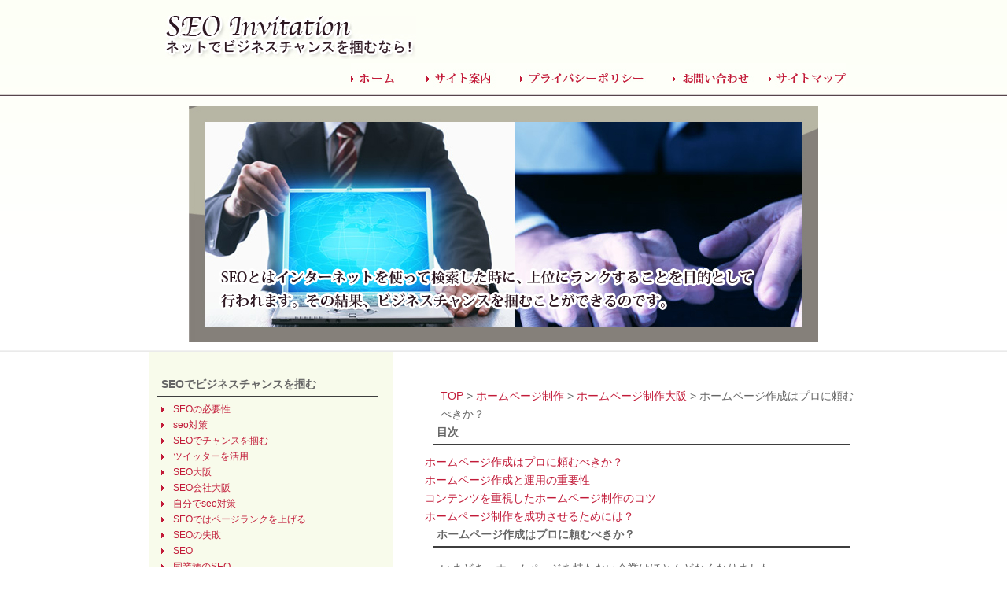

--- FILE ---
content_type: text/html
request_url: https://www.anzbms-iof.org/blow.html
body_size: 3631
content:
<!DOCTYPE html PUBLIC "-//W3C//DTD XHTML 1.0 Transitional//EN" "http://www.w3.org/TR/xhtml1/DTD/xhtml1-transitional.dtd">
<html xmlns="http://www.w3.org/1999/xhtml" lang="ja">
<head>
<meta http-equiv="Content-Type" content="text/html; charset=UTF-8" />
<meta http-equiv="Content-Style-Type" content="text/css" />
<meta http-equiv="content-script-type" content="text/javascript" />
<meta name="keywords" content="B型肝炎,給付金,請求,弁護士,損害賠償,和解調書" />
<meta name="description" content="SEO Invitation ネットでビジネスチャンスを掴むなら！ホームページ作成はプロに頼むべきか？。" />
<title>ホームページ作成はプロに頼むべきか？。seo対策 Invitation</title>
<link href="css/reset.css" rel="stylesheet" type="text/css" />
<link href="css/style.css" rel="stylesheet" type="text/css" />
<script type="text/javascript" src="js/jquery.js"></script>
<script type="text/javascript" src="js/smoothRollOver.js"></script>
</head>
<body>
<div id="wrap">
  <div class="header">
    <h1><img src="img/logo.jpg" width="319" height="55" alt="seo Invitation" /></h1>
    <ul class="navi">
      <li><a href="index.html"><img src="img/gnavi01_off.jpg" width="96" height="36" alt="ホーム" class="btn" /></a></li>
      <li><a href="siteinfo.html"><img src="img/gnavi02_off.jpg" width="119" height="36" alt="サイト案内" class="btn" /></a></li>
      <li><a href="privacypolicy.html"><img src="img/gnavi03_off.jpg" width="194" height="36" alt="プライバシーポリシー" class="btn" /></a></li>
      <li><a href="contact.html"><img src="img/gnavi04_off.jpg" width="122" height="36" alt="お問い合わせ" class="btn" /></a></li>
      <li><a href="sitemap.html"><img src="img/gnavi05_off.jpg" width="98" height="36" alt="サイトマップ" class="btn" /></a></li>
    </ul>
    <img src="img/recycling_img.jpg" width="800" height="300" alt="SEOとはインターネットを使って検索した時に、上位にランクすることを目的として行われます。その結果、ビジネスチャンスを掴むことができるのです。" class="headerImg" />
      </div>
  <!-- /header -->

  <div class="content clearfix">
    <div class="left">
      <h3>SEOでビジネスチャンスを掴む</h3>
      <ul>
        <li><a href="a_need.html">SEOの必要性</a></li>
        <li><a href="incomparability.html">seo対策</a></li>
        <li><a href="opportunity.html">SEOでチャンスを掴む</a></li>
        <li><a href="anzkotujiko.html">ツイッターを活用</a></li>
        <li><a href="anzska.html">SEO大阪</a></li>
        <li><a href="anzzeirisi.html">SEO会社大阪</a></li>
        <li><a href="anzworuniv.html">自分でseo対策</a></li>
        <li><a href="anzerishi.html">SEOではページランクを上げる</a></li>
        <li><a href="anzatumou.html">SEOの失敗</a></li>
        <li><a href="anzseop.html">SEO</a></li>
        <li><a href="anzizakay.html">同業種のSEO</a></li>
        <li><a href="exchange.html">リンク切れをなくしSEO</a></li>
        <li><a href="anzzakaya.html">SEO会社(大阪市)で乗り換える事も可能</a></li>
        <li><a href="anzkyuuin.html">SEO会社</a></li>
        <li><a href="metamorphosis.html">seo対策　内部</a></li>
        <li><a href="meditation.html">seo対策で優良サイト</a></li>
        <li><a href="anzeikiwa.html">Google  SEO</a></li>
        <li><a href="anzretal.html">SEO対策はベテランSEO会社に</a></li>
        <li><a href="anzchitai.html">SEOで顧客を呼び込む</a></li>
        <li><a href="anzaimu.html">ホームページ制作の後はSEOを重点的に</a></li>
        <li><a href="anzoutujiko.html">SEOは自分のサイトを把握してから</a></li>
        <li><a href="anzrecyce.html">Seoと併用したい集客対策</a></li>
        <li><a href="anzjiggng.html">SEOで知名度を上げる</a></li>
        <li><a href="anzinpurano.html">seo対策の一環として被リンクチェックを実践</a></li>
        <li><a href="anzsik.html">効果的なSEOとホームページ制作</a></li>
      </ul>
      <h3>ホームページ制作</h3>
      <ul>
        <li><a href="weighty_of_seo.html">ホームページ作成でなくSNS</a></li>
        <li><a href="straw.html">ホームページ制作やホームページ作成の方法</a></li>
        <li><a href="powerful.html">ホームページ作成前に大事なこと</a></li>
        <li><a href="blow.html">ホームページ作成はプロに頼むべきか？</a></li>
        <li><a href="anzhpseisku.html">ホームページ制作大阪</a></li>
        <li><a href="anzish.html">ホームページ制作</a></li>
        <li><a href="anzhoukou.html">ホームページ制作で大切なこと</a></li>
        <li><a href="anzseiei.html">ホームページ制作で情報配信</a></li>
        <li><a href="pleasurable.html">ホームページ制作とレンタルサーバー</a></li>
        <li><a href="propaganda.html">ホームページ制作には材料に使う文章が必要</a></li>
        <li><a href="credibility.html">ホームページ制作では素材を利用</a></li>
        <li><a href="approval.html">参考のホームページ制作</a></li>
      </ul>
    </div>
    <!-- /left -->
    <div class="right">
<p><a href="index.html">TOP</a> > <a href="anzish.html">ホームページ制作</a> > <a href="anzhpseisku.html">ホームページ制作大阪</a> > ホームページ作成はプロに頼むべきか？</p>
		
		<h2>目次</h2>
		<ol>
		<li><a href="blow.html#blow-1">ホームページ作成はプロに頼むべきか？</a></li>
		<li><a href="blow.html#blow-2">ホームページ作成と運用の重要性</a></li>
		<li><a href="blow.html#blow-3">コンテンツを重視したホームページ制作のコツ</a></li>
		<li><a href="blow.html#blow-4">ホームページ制作を成功させるためには？</a></li>
		</ol>
		
		
      <h2 id="blow-1">ホームページ作成はプロに頼むべきか？</h2>
<p>いまどき、ホームページを持たない企業はほとんどなくなりました。</p>
    <p>そこで、立ち上げたばかりのどんなに小さな企業でも、自社のホームページが無い場合、ホームページ作成を検討すると思います。</p>
    <p>その時に、ホームページ制作のプロに頼むべきか、自分たちで作るかをまず検討されると思います。恐らく、最初は<a href="powerful.html">ホームページ作成</a>のプロに頼むことを検討されると思いますが、プロに任せれば多大なお金がかかります。</p>
    <p>また、お金をかけてホームページを作ったからといって、メンテナンスができなければ検索されないホームページになってしまいます。</p>
    <p>そこで最初は大変だとおもいますが、最近は、無料や比較的安くHPを作れますので、無理して外注せずに、<a href="anzish.html">ホームページ制作</a>を自社ですることをおすすめします。</p>
      <p>
      大阪でホームページ制作会社を探すなら「<a href="anzhpseisku.html">ホームページ制作　大阪</a>」で検索。
      </p>

      

      <h2 id="blow-2">ホームページ作成と運用の重要性</h2>
      <p>
      <a href="index.html">大阪には、ホームページ作成</a>や運用をサポートする会社があります。ホームページは初めに作るときよりも、作った後の運用のほうが重要です。苦労して作ったホームページも、しっかりとした管理ができていなければ効果が小さくなってしまいます。</p>
      <p>継続的な管理を実現するためには、ユーザーに配慮し的確にボタンやメッセージを配置する必要があります。また、ユーザーの利便性を考え読みやすいホームページにすることも大切です。<a href="weighty_of_seo.html">大阪にあるホームページ作成</a>を手掛ける会社では、以上のようなポイントについて、効果的な支援を行っています。ホームページに関する知識や経験が少ない方であれば、この会社に依頼することがおすすめです。
      </p>


      <h2 id="blow-3">コンテンツを重視したホームページ制作のコツ</h2>
      <p>
      <a href="anzish.html">ホームページ制作</a>を外部の業者に委託するにあたり、コンテンツの内容を充実させることが重要なコツとして挙げられます。
近頃は、プロのエンジニアが在籍している専門業者が増えてきており、依頼先のサービスの良しあしをじっくりと比較することが良いでしょう。</p>
<p>
また、<a href="straw.html">ホームページ作成</a>の取り組み方について迷っていることがあれば、情報処理に関する専門的な知識を身に着けることがおすすめです。
最近では、コンテンツの利用料金の相場に注目をしている人が珍しくありませんが、最新の<a href="propaganda.html">ホームーページ製作</a>に関する事情をチェックすることが大事です。
      </p>
      

      <h2 id="blow-4">ホームページ制作を成功させるためには？</h2>
      <p>
      <a href="pleasurable.html">ホームページ制作</a>を成功させたいのであれば、相手の立場に立ったサイト作りが必要不可欠です。分かっている事実だけをただ並べても、それは人の心に寄り添った分かりやすいホームページとは言えません。したがって「読み手が何を求めているのか」「どのような情報を知りたがっているのか」をよく考えるようにしましょう。</p>
      <p><a href="powerful.html">ホームページ作成</a>では、このような細かい配慮や気配りが集客に繋がっていきます。自分以外の視点から物事を考えるのは大変なことですが、「ホームページ作りを成功させるため」と思って積極的に挑戦していくようにしましょう。
      </p>
      

		<h2>関連</h2>
		<ul>
        <li><a href="powerful.html">ホームページ作成前に大事なこと</a></li>
        <li><a href="blow.html">ホームページ作成はプロに頼むべきか？</a></li>
        <li><a href="anzhpseisku.html">ホームページ制作大阪</a></li>
		</ul>


    </div>
    <!-- /right -->
  </div>
  <!-- /content -->
</div>
<!-- /wrap -->
<div id="footer">
  <div class="footerInner">
    <ul class="clearfix">
        <li><a href="anzdatumo.html">痛みの少ない脱毛</a></li>
   </ul>    
    <p>copyright&copy;<a href="index.html">SEO Invitation ネットでビジネスチャンスを掴むならseo対策！</a>.All Rights Reserved.更新日-2015年6月25日</p>
  </div>
  <!-- /footer-->
</div>
<!-- /footerwrap -->
</body>
</html>


--- FILE ---
content_type: text/css
request_url: https://www.anzbms-iof.org/css/style.css
body_size: 1003
content:
@charset "utf-8";

/* =================================================================== 
 * style info :  ���ʐݒ� (���̉ӏ��͊�{�I�ɕύX���Ȃ�) 
 * =================================================================== */
body {
	background: url(../img/bk.gif) repeat-x;
	color: #666;	
	font-size: 14px;	
	font-family: "���C���I","Meiryo",verdana,"�q���M�m�p�S Pro W3","Hiragino Kaku Gothic Pro",Osaka,"�l�r �o�S�V�b�N","MS PGothic",Sans-Serif;	
	line-height: 1.7;
}

*html body {	
/* for IF6 */	
	font-family: "�l�r �o�S�V�b�N","MS PGothic",Sans-Serif;
}

a {	
	color: #c21b39;
	text-decoration: none;
	}
a:visited {
	
}
a:hover {	
	text-decoration: none;	
	color: #57a5fd;
	}
a:active {}

/*--- clearfix */
.clearfix:after { content: "."; display: block; visibility: hidden; height: 0.1px; font-size: 0.1em; line-height: 0; clear: both; }
.clearfix { min-height: 1em; }
*html .clearfix { height: 1em; }

/* =================================================================== 
 * style info :  �S�ŋ��ʐݒ� (���̉ӏ��͊�{�I�ɕύX���Ȃ�) 
 * =================================================================== */

#wrap {
	width: 900px;
	margin: 0 auto;
	padding: 0 0 100px 0;
	background:url(../img/content_bk.gif) repeat-y;
	}

.header {
	position:relative;
	width: 900px;
	height: 447px;
	background:url(../img/bk.gif) repeat-x;
	margin: 0 0 30px 0;
}

h1 {
	padding: 20px 0 0 20px;
}

.navi {
	width: 629px;
	height: 36px;
	position: absolute;
	top: 80px;
	right: 15px;
}

.navi li {
	float: left;
}

.headerImg {
	position: absolute;
	top: 135px;
	left: 50px;
}

.right {
	width: 550px;
	float: right;
}

.left {
	width:300px;
	float: left;
}

#footer {
	background: url(../img/footer_bg.gif) repeat-x #f8fbeb;
	padding: 40px 0 130px 0;
}

.footerInner {
	width: 900px;
	margin: 0 auto;
}

/* =================================================================== 
 * style info :  �S�ŋ��ʐݒ� (���̉ӏ��͊�{�I�ɕύX���Ȃ�) 
 * =================================================================== */

h2 {
	font-weight: bold;
	border-bottom: 2px solid #3e3e3e;
	padding: 0 0 3px 5px;
	margin: 0 10px 10px 10px;
}

h3 {
	font-weight: bold;
	border-bottom: 2px solid #3e3e3e;
	padding: 0 0 3px 5px;
	margin: 0 10px 5px 10px;
}

.right p {
	margin: 15px 0 0 20px;
}

.left ul {
	margin: 0 15px 30px 15px;
	font-size: 12px;	
}

.left a {
	background: url(../img/second_navi01.gif) 0 50% no-repeat;
	padding: 0 0 0 15px;
}

.left a:hover {
	background: url(../img/second_navi02.gif) 0 50% no-repeat;
}

.footerInner li {
	float: left;
	margin: 0 15px 0 0;
}

.footerInner p {
	margin: 25px 0 0 0;
}

.pattern {
	margin: 20px 0 0 35px;
}

.pattern h4 {
	border-bottom: 1px dotted #666;
	margin: 20px 0 3px 0;
}

.pattern a {
	background: url(../img/second_navi01.gif) 0 50% no-repeat;
	padding: 0 0 0 15px;
}

.pattern a:hover {
	background: url(../img/second_navi02.gif) 0 50% no-repeat;
}

.blank {
	margin: 0 0 0 30px;
}